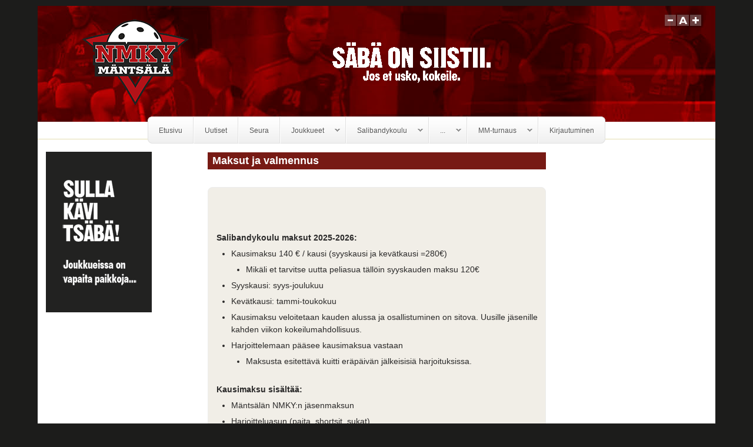

--- FILE ---
content_type: text/html; charset=utf-8
request_url: http://manmky.net/?q=content/maksut-ja-valmennus
body_size: 24045
content:
<!DOCTYPE html>
<head>
  <meta http-equiv="Content-Type" content="text/html; charset=utf-8" />
<meta name="Generator" content="Drupal 7 (http://drupal.org)" />
<link rel="canonical" href="/?q=content/maksut-ja-valmennus" />
<link rel="shortlink" href="/?q=node/33" />
<meta name="viewport" content="width=device-width, initial-scale=1" />
<link rel="shortcut icon" href="http://manmky.net/misc/favicon.ico" type="image/vnd.microsoft.icon" />
  <title>Maksut ja valmennus | Mäntsälän NMKY</title>
  <link type="text/css" rel="stylesheet" href="http://manmky.net/sites/default/files/css/css_xE-rWrJf-fncB6ztZfd2huxqgxu4WO-qwma6Xer30m4.css" media="all" />
<link type="text/css" rel="stylesheet" href="http://manmky.net/sites/default/files/css/css_jhsNSnoAQrFM443Cmvv30MY85jR4rEC78J4blsB6j1g.css" media="all" />
<link type="text/css" rel="stylesheet" href="http://manmky.net/sites/default/files/css/css_JD0biJZ4ED0eF54mevXGm-zw9WlGbjDIkPIiOcLouaw.css" media="all" />
<link type="text/css" rel="stylesheet" href="http://manmky.net/sites/default/files/css/css_pmyX3iIWsXePtC6eU8LIJjdisqprT1uTMYEFZdQmd7s.css" media="all" />
<link type="text/css" rel="stylesheet" href="http://manmky.net/sites/default/files/css/css__UxeBJ_F-OprVCP1p1qAgX787MJzUSHPEpOlJNEoX6s.css" media="only screen" />

<!--[if IE 8]>
<link type="text/css" rel="stylesheet" href="http://manmky.net/sites/all/themes/mayo/css/ie8.css?sk80df" media="all" />
<![endif]-->

<!--[if  IE 7]>
<link type="text/css" rel="stylesheet" href="http://manmky.net/sites/all/themes/mayo/css/ie.css?sk80df" media="all" />
<![endif]-->

<!--[if IE 6]>
<link type="text/css" rel="stylesheet" href="http://manmky.net/sites/all/themes/mayo/css/ie6.css?sk80df" media="all" />
<![endif]-->
<style type="text/css" media="all">
<!--/*--><![CDATA[/*><!--*/
body{font-size:87.5%;font-family:Verdana,Geneva,Arial,'Bitstream Vera Sans','DejaVu Sans',Meiryo,'Hiragino Kaku Gothic Pro','MS PGothic',Osaka,sans-serif;}
h1,h2,h3,h4,h5{font-family:Verdana,Geneva,Arial,'Bitstream Vera Sans','DejaVu Sans',Meiryo,'Hiragino Kaku Gothic Pro','MS PGothic',Osaka,sans-serif;}
.sidebar h2{font-size:1.2em;}
#content .node h2{font-size:1.4em;}

/*]]>*/-->
</style>
  <script type="text/javascript" src="http://manmky.net/sites/all/modules/jquery_update/replace/jquery/1.8/jquery.min.js?v=1.8.3"></script>
<script type="text/javascript" src="http://manmky.net/misc/jquery-extend-3.4.0.js?v=1.8.3"></script>
<script type="text/javascript" src="http://manmky.net/misc/jquery-html-prefilter-3.5.0-backport.js?v=1.8.3"></script>
<script type="text/javascript" src="http://manmky.net/misc/jquery.once.js?v=1.2"></script>
<script type="text/javascript" src="http://manmky.net/misc/drupal.js?sk80df"></script>
<script type="text/javascript" src="http://manmky.net/sites/all/modules/jquery_update/replace/ui/external/jquery.cookie.js?v=67fb34f6a866c40d0570"></script>
<script type="text/javascript" src="http://manmky.net/sites/default/files/languages/fi_SEaQVYDx-vwBT2R5BCNhyFOKuWTdTubYF19rcOQepzw.js?sk80df"></script>
<script type="text/javascript" src="http://manmky.net/sites/all/themes/mayo/js/mayo-fontsize.js?sk80df"></script>
<script type="text/javascript" src="http://manmky.net/sites/all/modules/extlink/js/extlink.js?sk80df"></script>
<script type="text/javascript" src="http://manmky.net/sites/all/libraries/superfish/jquery.hoverIntent.minified.js?sk80df"></script>
<script type="text/javascript" src="http://manmky.net/sites/all/libraries/superfish/sftouchscreen.js?sk80df"></script>
<script type="text/javascript" src="http://manmky.net/sites/all/libraries/superfish/sfsmallscreen.js?sk80df"></script>
<script type="text/javascript" src="http://manmky.net/sites/all/libraries/superfish/supposition.js?sk80df"></script>
<script type="text/javascript" src="http://manmky.net/sites/all/libraries/superfish/superfish.js?sk80df"></script>
<script type="text/javascript" src="http://manmky.net/sites/all/modules/superfish/superfish.js?sk80df"></script>
<script type="text/javascript">
<!--//--><![CDATA[//><!--
jQuery.extend(Drupal.settings, {"basePath":"\/","pathPrefix":"","setHasJsCookie":0,"ajaxPageState":{"theme":"mayo","theme_token":"WReGzxv5Ayl0q2UnmcWchPk53BFeSXnBuImrLFJ4oZk","js":{"sites\/all\/modules\/extlink_extra\/extlink_extra.js":1,"sites\/all\/themes\/mayo\/js\/mayo-columns.js":1,"sites\/all\/modules\/jquery_update\/replace\/jquery\/1.8\/jquery.min.js":1,"misc\/jquery-extend-3.4.0.js":1,"misc\/jquery-html-prefilter-3.5.0-backport.js":1,"misc\/jquery.once.js":1,"misc\/drupal.js":1,"sites\/all\/modules\/jquery_update\/replace\/ui\/external\/jquery.cookie.js":1,"public:\/\/languages\/fi_SEaQVYDx-vwBT2R5BCNhyFOKuWTdTubYF19rcOQepzw.js":1,"sites\/all\/themes\/mayo\/js\/mayo-fontsize.js":1,"sites\/all\/modules\/extlink\/js\/extlink.js":1,"sites\/all\/libraries\/superfish\/jquery.hoverIntent.minified.js":1,"sites\/all\/libraries\/superfish\/sftouchscreen.js":1,"sites\/all\/libraries\/superfish\/sfsmallscreen.js":1,"sites\/all\/libraries\/superfish\/supposition.js":1,"sites\/all\/libraries\/superfish\/superfish.js":1,"sites\/all\/modules\/superfish\/superfish.js":1},"css":{"modules\/system\/system.base.css":1,"modules\/system\/system.menus.css":1,"modules\/system\/system.messages.css":1,"modules\/system\/system.theme.css":1,"sites\/all\/modules\/calendar\/css\/calendar_multiday.css":1,"modules\/comment\/comment.css":1,"sites\/all\/modules\/date\/date_repeat_field\/date_repeat_field.css":1,"modules\/field\/theme\/field.css":1,"sites\/all\/modules\/logintoboggan\/logintoboggan.css":1,"modules\/node\/node.css":1,"modules\/search\/search.css":1,"modules\/user\/user.css":1,"sites\/all\/modules\/extlink\/css\/extlink.css":1,"sites\/all\/modules\/views\/css\/views.css":1,"sites\/all\/modules\/ckeditor\/css\/ckeditor.css":1,"sites\/all\/modules\/ctools\/css\/ctools.css":1,"sites\/all\/modules\/panels\/css\/panels.css":1,"sites\/all\/modules\/widgets\/widgets.css":1,"sites\/all\/libraries\/superfish\/css\/superfish.css":1,"sites\/all\/libraries\/superfish\/css\/superfish-smallscreen.css":1,"sites\/all\/libraries\/superfish\/style\/simple\/simple-centre-aligned.css":1,"sites\/all\/themes\/mayo\/css\/style.css":1,"sites\/all\/themes\/mayo\/css\/colors.css":1,"public:\/\/mayo\/mayo_files\/mayo.responsive.layout.css":1,"sites\/all\/themes\/mayo\/css\/ie8.css":1,"sites\/all\/themes\/mayo\/css\/ie.css":1,"sites\/all\/themes\/mayo\/css\/ie6.css":1,"0":1,"1":1,"2":1,"3":1}},"extlink_extra":{"extlink_alert_type":"","extlink_alert_timer":"0","extlink_alert_url":"\/?q=now-leaving","extlink_cache_fix":0,"extlink_exclude_warning":"","extlink_508_fix":0,"extlink_508_text":" [external link]","extlink_url_override":0,"extlink_url_params":{"external_url":null,"back_url":null}},"superfish":{"1":{"id":"1","sf":{"delay":"500","animation":{"opacity":"show","height":"show"},"speed":"fast"},"plugins":{"touchscreen":{"mode":"window_width","breakpointUnit":"px"},"smallscreen":{"mode":"window_width","breakpointUnit":"px","expandText":"Laajenna","collapseText":"Pienenn\u00e4","title":"Main menu"},"supposition":true}}},"extlink":{"extTarget":"_blank","extClass":"ext","extLabel":"(link is external)","extImgClass":0,"extIconPlacement":"append","extSubdomains":1,"extExclude":"","extInclude":"","extCssExclude":"","extCssExplicit":"","extAlert":0,"extAlertText":{"value":"  \u003Ch2\u003EYou are leaving the  [site:name] website\u003C\/h2\u003E\r\n  \u003Cp\u003EYou are being directed to a third-party website:\u003C\/p\u003E\r\n  \u003Cp\u003E\u003Cstrong\u003E[extlink:external-url]\u003C\/strong\u003E\u003C\/p\u003E\r\n  \u003Cp\u003EThis link is provided for your convenience. Please note that this third-party website is not controlled by [site:name] or subject to our privacy policy.\u003C\/p\u003E\r\n  \u003Cp\u003EThank you for visiting our site. We hope your visit was informative and enjoyable.\u003C\/p\u003E\r\n\r\n  \u003Cdiv class=\u0022extlink-extra-actions\u0022\u003E\r\n      \u003Cdiv class=\u0022extlink-extra-back-action\u0022\u003E\u003Ca title=\u0022Cancel\u0022 href=\u0022[extlink:back-url]\u0022\u003ECancel\u003C\/a\u003E\u003C\/div\u003E\r\n      \u003Cdiv class=\u0022extlink-extra-go-action\u0022\u003E\u003Ca class=\u0022ext-override\u0022 title=\u0022Go to link\u0022 href=\u0022[extlink:external-url]\u0022\u003EGo to link\u003C\/a\u003E\u003C\/div\u003E\r\n  \u003C\/div\u003E\r\n  \u003Cbr\/\u003E\u003Cbr\/\u003E\r\n  [extlink:timer]\r\n  ","format":"full_html"},"mailtoClass":"mailto","mailtoLabel":"(link sends e-mail)","extUseFontAwesome":false}});
//--><!]]>
</script>
</head>
<body class="html not-front not-logged-in two-sidebars page-node page-node- page-node-33 node-type-page rc-2" >
  <div id="skip-link">
    <a href="#main-content" class="element-invisible element-focusable">Hyppää pääsisältöön</a>
  </div>
    

<div id="page-wrapper" style=" margin-top: 10px; margin-bottom: 10px;">
  <div id="page" style="">

    <div id="header" style="filter:;background: url(sites/default/files/ylaPalkki.jpg) repeat top left;border: none;">
    <div id="header-watermark" style="">
    <div class="section clearfix">

              <div id="logo">
        <a href="/" title="Etusivu" rel="home">
          <img src="http://manmky.net/sites/all/themes/mayo/logo_ylapalkki.gif" alt="Etusivu" />
        </a>
        </div> <!-- /#logo -->
      
      
      
              <div id="header-fontsizer">
        <a href="#" class="decreaseFont" title="Decrease text size"></a>
        <a href="#" class="resetFont"    title="Restore default text size"></a>
        <a href="#" class="increaseFont" title="Increase text size"></a>
        </div>
      
      <div class="clearfix cfie"></div>

      
    </div> <!-- /.section -->
    </div> <!-- /#header-watermark -->
    </div> <!-- /#header -->

    
    <div class="clearfix cfie"></div>

    <!-- for nice_menus, superfish -->
        <div id="menubar" class="menubar clearfix">
        <div class="region region-menubar">
    <div id="block-superfish-1" class="block block-superfish clearfix">

    
  <div class="content">
    <ul  id="superfish-1" class="menu sf-menu sf-main-menu sf-horizontal sf-style-simple-centre-aligned sf-total-items-8 sf-parent-items-4 sf-single-items-4"><li id="menu-218-1" class="first odd sf-item-1 sf-depth-1 sf-no-children"><a href="/" title="" class="sf-depth-1">Etusivu</a></li><li id="menu-368-1" class="middle even sf-item-2 sf-depth-1 sf-no-children"><a href="/?q=uutiset" title="" class="sf-depth-1">Uutiset</a></li><li id="menu-369-1" class="middle odd sf-item-3 sf-depth-1 sf-no-children"><a href="/?q=content/seura" class="sf-depth-1">Seura</a></li><li id="menu-370-1" class="middle even sf-item-4 sf-depth-1 sf-total-children-6 sf-parent-children-3 sf-single-children-3 menuparent"><a href="/?q=content/miehet-i-3div" class="sf-depth-1 menuparent">Joukkueet</a><ul><li id="menu-371-1" class="first odd sf-item-1 sf-depth-2 sf-total-children-2 sf-parent-children-0 sf-single-children-2 menuparent"><a href="/?q=content/miehet-i-3div" class="sf-depth-2 menuparent">Miehet I</a><ul><li id="menu-1548-1" class="first odd sf-item-1 sf-depth-3 sf-no-children"><a href="/?q=content/miehet-i-3div" title="" class="sf-depth-3">pelaajat</a></li><li id="menu-1541-1" class="last even sf-item-2 sf-depth-3 sf-no-children"><a href="http://salibandy.fi/tulokset/#/sarja/miesten-4-divisioona-es-m4d-06/2723" title="" class="sf-depth-3">tilastot</a></li></ul></li><li id="menu-1546-1" class="middle even sf-item-2 sf-depth-2 sf-total-children-1 sf-parent-children-0 sf-single-children-1 menuparent"><a href="/?q=content/miehet-ii-4-div" class="sf-depth-2 menuparent">Miehet II</a><ul><li id="menu-1717-1" class="firstandlast odd sf-item-1 sf-depth-3 sf-no-children"><a href="http://salibandy.fi/tulokset/#/sarja" title="" class="sf-depth-3">Tilastot</a></li></ul></li><li id="menu-1590-1" class="middle odd sf-item-3 sf-depth-2 sf-total-children-2 sf-parent-children-0 sf-single-children-2 menuparent"><a href="/?q=content/p16-2010-2013" class="sf-depth-2 menuparent">P16 (2010-2013)</a><ul><li id="menu-1727-1" class="first odd sf-item-1 sf-depth-3 sf-no-children"><a href="/?q=content/pelaajat-0" class="sf-depth-3">Pelaajat</a></li><li id="menu-1716-1" class="last even sf-item-2 sf-depth-3 sf-no-children"><a href="http://salibandy.fi/tulokset/#/sarja/d2-pojat-es-pd2-04/3197" title="" class="sf-depth-3">Ylempi haastaja 17-18</a></li></ul></li><li id="menu-1593-1" class="middle even sf-item-4 sf-depth-2 sf-no-children"><a href="/?q=content/p12-2014-2016" class="sf-depth-2">P12 (2014-2016)</a></li><li id="menu-1724-1" class="middle odd sf-item-5 sf-depth-2 sf-no-children"><a href="/?q=content/p9-2016-2018" class="sf-depth-2">P9 (2016-2018)</a></li><li id="menu-1725-1" class="last even sf-item-6 sf-depth-2 sf-no-children"><a href="http://salibandy.fi/tulokset/#/sarja/miesten-6-divisioona-es-m6d-03/2750" title="" class="sf-depth-2">Tilastot</a></li></ul></li><li id="menu-1544-1" class="active-trail middle odd sf-item-5 sf-depth-1 sf-total-children-5 sf-parent-children-0 sf-single-children-5 menuparent"><a href="/?q=content/info-0" class="sf-depth-1 menuparent">Salibandykoulu</a><ul><li id="menu-1642-1" class="first odd sf-item-1 sf-depth-2 sf-no-children"><a href="/?q=content/info-0" class="sf-depth-2">Info</a></li><li id="menu-1643-1" class="middle even sf-item-2 sf-depth-2 sf-no-children"><a href="/?q=content/varusteet-ja-s%C3%A4%C3%A4nn%C3%B6t" class="sf-depth-2">Varusteet ja säännöt</a></li><li id="menu-1644-1" class="middle odd sf-item-3 sf-depth-2 sf-no-children"><a href="/?q=content/harjoittelu" class="sf-depth-2">Harjoittelu</a></li><li id="menu-1715-1" class="active-trail middle even sf-item-4 sf-depth-2 sf-no-children"><a href="/?q=content/maksut-ja-valmennus" class="sf-depth-2 active">Maksut ja valmennus</a></li><li id="menu-1714-1" class="last odd sf-item-5 sf-depth-2 sf-no-children"><a href="/?q=content/ilmoittautuminen" class="sf-depth-2">Ilmoittautuminen</a></li></ul></li><li id="menu-1595-1" class="middle even sf-item-6 sf-depth-1 sf-total-children-1 sf-parent-children-0 sf-single-children-1 menuparent"><a href="/?q=content/futuurikerho" class="sf-depth-1 menuparent">...</a><ul><li id="menu-1638-1" class="firstandlast odd sf-item-1 sf-depth-2 sf-no-children"><a href="/?q=content/futuurikerho" class="sf-depth-2">Info</a></li></ul></li><li id="menu-1596-1" class="middle odd sf-item-7 sf-depth-1 sf-total-children-9 sf-parent-children-0 sf-single-children-9 menuparent"><a href="/?q=content/info" class="sf-depth-1 menuparent">MM-turnaus</a><ul><li id="menu-1641-1" class="first odd sf-item-1 sf-depth-2 sf-no-children"><a href="/?q=content/info" title="" class="sf-depth-2">Turnausinfo</a></li><li id="menu-2065-1" class="middle even sf-item-2 sf-depth-2 sf-no-children"><a href="/?q=content/tulokset-2022" class="sf-depth-2">Tulokset 2022</a></li><li id="menu-1731-1" class="middle odd sf-item-3 sf-depth-2 sf-no-children"><a href="/?q=content/tulokset-2020" class="sf-depth-2">Tulokset 2020</a></li><li id="menu-1729-1" class="middle even sf-item-4 sf-depth-2 sf-no-children"><a href="/?q=content/ohjelma-ja-tulokset-2019" class="sf-depth-2">Tulokset 2019</a></li><li id="menu-1723-1" class="middle odd sf-item-5 sf-depth-2 sf-no-children"><a href="/?q=content/tulokset-2018" class="sf-depth-2">Tulokset 2018</a></li><li id="menu-1728-1" class="middle even sf-item-6 sf-depth-2 sf-no-children"><a href="/?q=content/tulokset-2017" title="" class="sf-depth-2">Tulokset 2017</a></li><li id="menu-1640-1" class="middle odd sf-item-7 sf-depth-2 sf-no-children"><a href="/?q=content/tulokset-2016" class="sf-depth-2">Tulokset 2016</a></li><li id="menu-1637-1" class="middle even sf-item-8 sf-depth-2 sf-no-children"><a href="/?q=content/tulokset-2015" class="sf-depth-2">Tulokset 2015</a></li><li id="menu-1710-1" class="last odd sf-item-9 sf-depth-2 sf-no-children"><a href="/?q=content/kuvia" class="sf-depth-2">Kuvia</a></li></ul></li><li id="menu-1545-1" class="last even sf-item-8 sf-depth-1 sf-no-children"><a href="/?q=extranet" class="sf-depth-1">Kirjautuminen</a></li></ul>  </div>
</div>
  </div>
    </div>
        
    <!-- space between menus and contents -->
    <div class="spacer clearfix cfie"></div>


    <div id="main-wrapper">
    <div id="main" class="clearfix" style="padding: 0px 1px; box-sizing: border-box;">

      
      
      
      <div class="clearfix cfie"></div>


      <!-- main content -->
      <div id="content" class="column"><div class="section">

        
        
        <a id="main-content"></a>
                <h1 class="title" id="page-title">Maksut ja valmennus</h1>                <div class="tabs clearfix"></div>                          <div class="region region-content">
    <div id="block-system-main" class="block block-system clearfix">

    
  <div class="content">
    <div id="node-33" class="node node-page clearfix" about="/?q=content/maksut-ja-valmennus" typeof="foaf:Document">

  
      <span property="dc:title" content="Maksut ja valmennus" class="rdf-meta element-hidden"></span>
  
  <div class="content">
    <div class="field field-name-body field-type-text-with-summary field-label-hidden"><div class="field-items"><div class="field-item even" property="content:encoded"><p> </p>
<p> </p>
<p><strong>Salibandykoulu maksut 2025-2026:</strong></p>
<ul>
<li>Kausimaksu 140 € / kausi (syyskausi ja kevätkausi =280€)
<ul>
<li>Mikäli et tarvitse uutta peliasua tällöin syyskauden maksu 120€</li>
</ul>
</li>
<li>Syyskausi: syys-joulukuu</li>
<li>Kevätkausi: tammi-toukokuu</li>
<li>Kausimaksu veloitetaan kauden alussa ja osallistuminen on sitova. Uusille jäsenille kahden viikon kokeilumahdollisuus.</li>
<li>Harjoittelemaan pääsee kausimaksua vastaan
<ul>
<li>Maksusta esitettävä kuitti eräpäivän jälkeisisiä harjoituksissa.</li>
</ul>
</li>
</ul>
<p> <br />
<strong>Kausimaksu sisältää: </strong></p>
<ul>
<li>Mäntsälän NMKY:n jäsenmaksun </li>
<li>Harjoitteluasun (paita, shortsit, sukat)</li>
<li>Harjoitteluoikeuden Salibandykoulussa</li>
<li>Salibandykoulun yhteiset tapahtumat </li>
</ul>
<p> </p>
<p> </p>
<p><strong>Vakuutukset:</strong></p>
<ul>
<li>Salibandykoulu ei vastaa lasten vakuuttamisesta</li>
<li>Jokainen huolehtii lapsensa asianmukaisesta vakuuttamisesta salibandykoulun tapahtumissa</li>
<li>Tarkista lapsesi vakuutuksen sisältö ja kattavuus</li>
<li>Salibandyliiton lisenssin Sählypassi: linkki tulossa</li>
<li>Salibandykoululla on harjoituksissa ensiapupakkaus</li>
</ul>
<p> </p>
<p><strong>Salibandykoulu MäNMKY valmennus:</strong></p>
<p> </p>
<p><strong>Päävalmentaja: Jere Kinanen</strong></p>
<ul>
<li><strong>Pelaajana:</strong>
<ul>
<li>Salibandyliigassa 149 ottelua</li>
<li>Miesten 1.divisioonassa 107 ottelua</li>
</ul>
</li>
<li><strong>Valmentajana:</strong>
<ul>
<li>2008-2009 MäNMKY miesten 3.divisioona</li>
<li>2009-2011 Blackbirds miesten 2.divisioona</li>
<li>2011-2012 PSS B-nuorten SM-sarja</li>
<li>2012-2013 PSS miesten edustusjoukkue 1.divisioona</li>
</ul>
</li>
<li><strong>Saavutukset:</strong>
<ul>
<li>Pelaajana JosBa 2005-2006 SM pronssi</li>
<li>Valmentajana 2011-2012 B-nuorten SM kulta</li>
</ul>
</li>
</ul>
<p> </p>
<p> </p>
<p><strong>Yhteystiedot:</strong></p>
<p><strong>Valmentaja</strong>:</p>
<p>Jere Kinanen</p>
<p>Puh. 044-5946569</p>
<p><strong>Joukkueenjohtaja</strong>:</p>
<p>Paula Kinanen</p>
<p>Puh. 050-5334682</p>
<p>Sähköposti: <a href="mailto:salibandykoulu@gmail.com">salibandykoulu@gmail.com</a></p>
<p>Nimenhuuto: salibandykoulu.nimenhuuto.com</p>
<p> </p>
</div></div></div>  </div>

  
</div>

 <!-- added -->

  </div>
</div>
  </div>
        
      </div></div> <!-- /.section, /#content -->

      <!-- sidebar (first) -->
              <div id="sidebar-first" class="column sidebar"><div class="section">
            <div class="region region-sidebar-first">
    <div id="block-block-2" class="block block-block clearfix">

    
  <div class="content">
    <p><a href="http://manmky.net/?q=content/joukkueet"><img alt="vasen.gif" height="273" src="/sites/default/files/vasen.gif" width="180" /></a></p>
  </div>
</div>
  </div>
        </div></div> <!-- /.section, /#sidebar-first -->
      
      <!-- sidebar (second) -->
                    <div id="sidebar-second" class="column sidebar"><div class="section">
            <div class="region region-sidebar-second">
    <div id="block-widgets-s-facebook-like-box" class="block block-widgets clearfix">

    
  <div class="content">
    <script>
if (!document.getElementById("fb-root")) {
  fb_root = document.createElement("div");
  fb_root.id = "fb-root";
  document.body.insertBefore(fb_root,document.body.firstChild);
  (function(d, s, id) {
    var js, fjs = d.getElementsByTagName(s)[0];
    if (d.getElementById(id)) {return;}
    js = d.createElement(s); js.id = id;
    js.src = "//connect.facebook.net/fi_FI/all.js#xfbml=1";
    fjs.parentNode.insertBefore(js, fjs);
  }(document, "script", "facebook-jssdk"));
}</script><div class="fb-like-box" data-href="http://www.facebook.com/manmky.net" data-width="220" data-height="290" data-colorscheme="light" data-border-color="#D6D6D6" data-show-faces="true" data-stream="false" data-header="true"></div>  </div>
</div>
  </div>
        </div></div> <!-- /.section, /#sidebar-second -->
      

      <div class="clearfix cfie"></div>

      
      <div class="clearfix cfie"></div>


      
    </div> <!-- /#main -->
    </div> <!-- /#main-wrapper -->

    <!-- space between contents and footer -->
    <div id="spacer" class="clearfix cfie"></div>

    <div id="footer-wrapper">
            <div id="footer-columns" class="clearfix">
      <div class="column-blocks clearfix"><div class="column-block-wrapper" style="width: 25%;"><div class="column-block" style="margin-left: 0px;margin-right: 5px;">  <div class="region region-footer-column-first">
    <div id="block-block-3" class="block block-block clearfix">

    
  <div class="content">
    <p><img alt="logo_alapalkki.gif" height="68" src="/sites/default/files/logo_alapalkki.gif" style="float:right" width="80" /></p>
  </div>
</div>
  </div>
</div></div> <!--/.column-block --><!--/.column-block-wrapper--><div class="column-block-wrapper" style="width: 25%;"><div class="column-block" style="margin-left: 5px;margin-right: 5px;">  <div class="region region-footer-column-second">
    <div id="block-block-4" class="block block-block clearfix">

    
  <div class="content">
    <p><strong>Mäntsälän NMKY</strong><br />
<a href="mailto:toimisto@manmky.net">toimisto@manmky.net</a></p>
  </div>
</div>
  </div>
</div></div> <!--/.column-block --><!--/.column-block-wrapper--><div class="column-block-wrapper" style="width: 25%;"><div class="column-block" style="margin-left: 5px;margin-right: 5px;">  <div class="region region-footer-column-third">
    <div id="block-block-5" class="block block-block clearfix">

    
  <div class="content">
    <p><strong>Kotihalli</strong><br />
Urheilutie 4<br />
04600 Mäntsälä</p>
  </div>
</div>
  </div>
</div></div> <!--/.column-block --><!--/.column-block-wrapper--><div class="column-block-wrapper" style="width: 25%;"><div class="column-block" style="margin-left: 5px;margin-right: 0px;">  <div class="region region-footer-column-fourth">
    <div id="block-block-6" class="block block-block clearfix">

    
  <div class="content">
    <p>&copy; 2026 Mäntsälän NMKY</p><br/><br/><br/><br/>  </div>
</div>
  </div>
</div></div> <!--/.column-block --><!--/.column-block-wrapper--></div> <!--/.column-blocks--><div class="spacer clearfix cfie"></div>      </div> <!--/#footer-columns -->
      
      
    </div> <!-- /#footer-wrapper -->
  </div> <!-- /#page -->
</div> <!-- /#page-wrapper -->
  <script type="text/javascript" src="http://manmky.net/sites/all/modules/extlink_extra/extlink_extra.js?sk80df"></script>
<script type="text/javascript" src="http://manmky.net/sites/all/themes/mayo/js/mayo-columns.js?sk80df"></script>
</body>
</html>


--- FILE ---
content_type: text/css
request_url: http://manmky.net/sites/default/files/css/css_JD0biJZ4ED0eF54mevXGm-zw9WlGbjDIkPIiOcLouaw.css
body_size: 29408
content:
.ctools-locked{color:red;border:1px solid red;padding:1em;}.ctools-owns-lock{background:#ffffdd none repeat scroll 0 0;border:1px solid #f0c020;padding:1em;}a.ctools-ajaxing,input.ctools-ajaxing,button.ctools-ajaxing,select.ctools-ajaxing{padding-right:18px !important;background:url(/sites/all/modules/ctools/images/status-active.gif) right center no-repeat;}div.ctools-ajaxing{float:left;width:18px;background:url(/sites/all/modules/ctools/images/status-active.gif) center center no-repeat;}
div.panel-pane div.admin-links{font-size:xx-small;margin-right:1em;}div.panel-pane div.admin-links li a{color:#ccc;}div.panel-pane div.admin-links li{padding-bottom:2px;background:white;z-index:201;}div.panel-pane div.admin-links:hover a,div.panel-pane div.admin-links-hover a{color:#000;}div.panel-pane div.admin-links a:before{content:"[";}div.panel-pane div.admin-links a:after{content:"]";}div.panel-pane div.panel-hide{display:none;}div.panel-pane div.panel-hide-hover,div.panel-pane:hover div.panel-hide{display:block;position:absolute;z-index:200;margin-top:-1.5em;}div.panel-pane div.feed a{float:right;}
div.widgets-element-horizontal{float:left;}div.widgets-clear{clear:both;}
.sf-menu,.sf-menu *{list-style:none;margin:0;padding:0;}.sf-menu{line-height:1.0;z-index:497;}.sf-menu ul{left:0;position:absolute;top:-99999em;width:12em;}.sf-menu ul li{width:100%;}.sf-menu li{float:left;position:relative;z-index:498;}.sf-menu a,.sf-menu span.nolink{display:block;position:relative;}.sf-menu li:hover,.sf-menu li.sfHover,.sf-menu li:hover ul,.sf-menu li.sfHover ul{z-index:499;}.sf-menu li:hover > ul,.sf-menu li.sfHover > ul{left:0;top:2.5em;}.sf-menu li li:hover > ul,.sf-menu li li.sfHover > ul{left:12em;top:0;}.sf-menu.menu,.sf-menu.menu ul,.sf-menu.menu li{margin:0;}.sf-hidden{left:-99999em !important;top:-99999em !important;}.sf-menu a.sf-with-ul,.sf-menu span.nolink.sf-with-ul{min-width:1px;}.sf-sub-indicator{background:url(/sites/all/libraries/superfish/images/arrows-ffffff.png) no-repeat -10px -100px;display:block;height:10px;overflow:hidden;position:absolute;right:0.75em;text-indent:-999em;top:1.05em;width:10px;}a > .sf-sub-indicator,span.nolink > .sf-sub-indicator{top:0.8em;background-position:0 -100px;}a:focus > .sf-sub-indicator,a:hover > .sf-sub-indicator,a:active > .sf-sub-indicator,li:hover > a > .sf-sub-indicator,li.sfHover > a > .sf-sub-indicator,span.nolink:hover > .sf-sub-indicator,li:hover > span.nolink > .sf-sub-indicator,li.sfHover > span.nolink > .sf-sub-indicator{background-position:-10px -100px;}.sf-menu ul .sf-sub-indicator{background-position:-10px 0;}.sf-menu ul a > .sf-sub-indicator,.sf-menu ul span.nolink > .sf-sub-indicator{background-position:0 0;}.sf-menu ul a:focus > .sf-sub-indicator,.sf-menu ul a:hover > .sf-sub-indicator,.sf-menu ul a:active > .sf-sub-indicator,.sf-menu ul li:hover > a > .sf-sub-indicator,.sf-menu ul li.sfHover > a > .sf-sub-indicator,.sf-menu ul span.nolink:hover > .sf-sub-indicator,.sf-menu ul li:hover > span.nolink > .sf-sub-indicator,.sf-menu ul li.sfHover > span.nolink > .sf-sub-indicator{background-position:-10px 0;}.sf-menu.sf-horizontal.sf-shadow ul,.sf-menu.sf-vertical.sf-shadow ul,.sf-menu.sf-navbar.sf-shadow ul ul{background:url(/sites/all/libraries/superfish/images/shadow.png) no-repeat right bottom;padding:0 8px 9px 0 !important;-webkit-border-top-right-radius:8px;-webkit-border-bottom-left-radius:8px;-moz-border-radius-topright:8px;-moz-border-radius-bottomleft:8px;border-top-right-radius:8px;border-bottom-left-radius:8px;}.sf-shadow ul.sf-shadow-off{background:transparent;}.sf-menu.rtl,.sf-menu.rtl li{float:right;}.sf-menu.rtl li:hover > ul,.sf-menu.rtl li.sfHover > ul{left:auto;right:0;}.sf-menu.rtl li li:hover > ul,.sf-menu.rtl li li.sfHover > ul{left:auto;right:12em;}.sf-menu.rtl ul{left:auto;right:0;}.sf-menu.rtl .sf-sub-indicator{left:0.75em;right:auto;background:url(/sites/all/libraries/superfish/images/arrows-ffffff-rtl.png) no-repeat -10px -100px;}.sf-menu.rtl a > .sf-sub-indicator,.sf-menu.rtl span.nolink > .sf-sub-indicator{top:0.8em;background-position:-10px -100px;}.sf-menu.rtl a:focus > .sf-sub-indicator,.sf-menu.rtl a:hover > .sf-sub-indicator,.sf-menu.rtl a:active > .sf-sub-indicator,.sf-menu.rtl li:hover > a > .sf-sub-indicator,.sf-menu.rtl li.sfHover > a > .sf-sub-indicator,.sf-menu.rtl span.nolink:hover > .sf-sub-indicator,.sf-menu.rtl li:hover > span.nolink > .sf-sub-indicator,.sf-menu.rtl li.sfHover > span.nolink > .sf-sub-indicator{background-position:0 -100px;}.sf-menu.rtl ul .sf-sub-indicator{background-position:0 0;}.sf-menu.rtl ul a > .sf-sub-indicator,.sf-menu.rtl ul span.nolink > .sf-sub-indicator{background-position:-10px 0;}.sf-menu.rtl ul a:focus > .sf-sub-indicator,.sf-menu.rtl ul a:hover > .sf-sub-indicator,.sf-menu.rtl ul a:active > .sf-sub-indicator,.sf-menu.rtl ul li:hover > a > .sf-sub-indicator,.sf-menu.rtl ul li.sfHover > a > .sf-sub-indicator,.sf-menu.rtl ul span.nolink:hover > .sf-sub-indicator,.sf-menu.rtl ul li:hover > span.nolink > .sf-sub-indicator,.sf-menu.rtl ul li.sfHover > span.nolink > .sf-sub-indicator{background-position:0 0;}.sf-menu.rtl .sf-hidden,.sf-menu.rtl.sf-hidden{left:auto !important;right:-99999em !important;}.sf-menu.rtl.sf-horizontal.sf-shadow ul,.sf-menu.rtl.sf-vertical.sf-shadow ul,.sf-menu.rtl.sf-navbar.sf-shadow ul ul{background-position:bottom left;padding:0 0 9px 8px !important;-webkit-border-radius:8px;-webkit-border-top-right-radius:0;-webkit-border-bottom-left-radius:0;-moz-border-radius:8px;-moz-border-radius-topright:0;-moz-border-radius-bottomleft:0;border-radius:8px;border-top-right-radius:0;border-bottom-left-radius:0;}.sf-vertical.rtl li:hover > ul,.sf-vertical.rtl li.sfHover > ul{left:auto;right:12em;}.sf-vertical.rtl .sf-sub-indicator{background-position:-10px 0;}.sf-vertical.rtl a > .sf-sub-indicator,.sf-vertical.rtl span.nolink > .sf-sub-indicator{background-position:0 0;}.sf-vertical.rtl a:focus > .sf-sub-indicator,.sf-vertical.rtl a:hover > .sf-sub-indicator,.sf-vertical.rtl a:active > .sf-sub-indicator,.sf-vertical.rtl li:hover > a > .sf-sub-indicator,.sf-vertical.rtl li.sfHover > a > .sf-sub-indicator,.sf-vertical.rtl span.nolink:hover > .sf-sub-indicator,.sf-vertical.rtl li:hover > span.nolink > .sf-sub-indicator,.sf-vertical.rtl li.sfHover > span.nolink > .sf-sub-indicator{background-position:-10px 0;}.sf-navbar.rtl li li{float:right;}.sf-navbar.rtl ul .sf-sub-indicator{background-position:0 -100px;}.sf-navbar.rtl ul a > .sf-sub-indicator{background-position:-10px -100px;}.sf-navbar.rtl ul a:focus > .sf-sub-indicator,.sf-navbar.rtl ul a:hover > .sf-sub-indicator,.sf-navbar.rtl ul a:active > .sf-sub-indicator,.sf-navbar.rtl ul li:hover > a > .sf-sub-indicator,.sf-navbar.rtl ul li.sfHover > a > .sf-sub-indicator,.sf-navbar.rtl ul span.nolink:hover > .sf-sub-indicator,.sf-navbar.rtl ul li:hover > span.nolink > .sf-sub-indicator,.sf-navbar.rtl ul li.sfHover > span.nolink > .sf-sub-indicator{background-position:0 -100px;}.sf-navbar.rtl ul ul .sf-sub-indicator{background-position:0 0;}.sf-navbar.rtl ul ul a > .sf-sub-indicator,.sf-navbar.rtl ul ul span.nolink > .sf-sub-indicator{background-position:-10px 0;}.sf-navbar.rtl ul ul a:focus > .sf-sub-indicator,.sf-navbar.rtl ul ul a:hover > .sf-sub-indicator,.sf-navbar.rtl ul ul a:active > .sf-sub-indicator,.sf-navbar.rtl ul ul li:hover > a > .sf-sub-indicator,.sf-navbar.rtl ul ul li.sfHover > a > .sf-sub-indicator,.sf-navbar.rtl ul ul span.nolink:hover > .sf-sub-indicator,.sf-navbar.rtl ul ul li:hover > span.nolink > .sf-sub-indicator,.sf-navbar.rtl ul ul li.sfHover > span.nolink > .sf-sub-indicator{background-position:0 0;}.sf-navbar.rtl li li:hover > ul,.sf-navbar.rtl li li.sfHover > ul{left:auto;right:0;}.sf-navbar.rtl li li li:hover > ul,.sf-navbar.rtl li li li.sfHover > ul{left:auto;right:12em;}.sf-navbar.rtl > li > ul{background:transparent;padding:0;-moz-border-radius-bottomright:0;-moz-border-radius-topleft:0;-webkit-border-top-left-radius:0;-webkit-border-bottom-right-radius:0;}
ul.sf-menu.sf-accordion{display:none;position:absolute;}ul.sf-menu.sf-accordion,ul.sf-menu.sf-accordion ul,ul.sf-menu.sf-accordion li{float:left;width:100%;}ul.sf-menu.sf-accordion ul{margin:0;padding:0;}ul.sf-menu.sf-accordion.sf-expanded,ul.sf-menu.sf-accordion li.sf-expanded > ul{left:auto !important;position:relative;top:auto !important;}
.block-superfish,.block-superfish .content{overflow:visible !important;width:100%;}.sf-menu.sf-style-simple-centre-aligned{float:left;margin:0;padding:0;}.sf-menu.sf-style-simple-centre-aligned a > .sf-sub-indicator,.sf-menu.sf-style-simple-centre-aligned span.nolink > .sf-sub-indicator{top:1.5em;background-image:url(/sites/all/libraries/superfish/style/simple/images/simple-arrows.png);}.sf-menu.sf-style-simple-centre-aligned.rtl a > .sf-sub-indicator,.sf-menu.sf-style-simple-centre-aligned.rtl span.nolink > .sf-sub-indicator{background-image:url(/sites/all/libraries/superfish/style/simple/images/simple-arrows-rtl.png);}.sf-menu.sf-style-simple-centre-aligned.sf-vertical a > .sf-sub-indicator,.sf-menu.sf-style-simple-centre-aligned.sf-vertical span.nolink > .sf-sub-indicator{top:1.1em;}.sf-menu.sf-style-simple-centre-aligned li li .sf-sub-indicator,.sf-menu.sf-style-simple-centre-aligned li li a > .sf-sub-indicator,.sf-menu.sf-style-simple-centre-aligned li li span.nolink > .sf-sub-indicator{top:1em;}.sf-menu.sf-style-simple-centre-aligned ul{padding-left:0;}.sf-menu.sf-style-simple-centre-aligned.rtl ul{padding-left:auto;padding-right:0;}.sf-menu.sf-style-simple-centre-aligned.sf-horizontal.sf-shadow ul,.sf-menu.sf-style-simple-centre-aligned.sf-vertical.sf-shadow ul,.sf-menu.sf-style-simple-centre-aligned.sf-navbar.sf-shadow ul ul{padding:0 8px 7px 0 !important;-webkit-border-top-right-radius:15px;-webkit-border-bottom-left-radius:15px;-moz-border-radius-topright:15px;-moz-border-radius-bottomleft:15px;border-top-right-radius:15px;border-bottom-left-radius:15px;}.sf-menu.sf-style-simple-centre-aligned.sf-horizontal.sf-shadow.rtl ul,.sf-menu.sf-style-simple-centre-aligned.sf-vertical.sf-shadow.rtl ul,.sf-menu.sf-style-simple-centre-aligned.sf-navbar.sf-shadow.rtl ul ul{padding:0 0 7px 8px !important;-webkit-border-top-left-radius:15px;-webkit-border-top-right-radius:0;-webkit-border-bottom-right-radius:15px;-webkit-border-bottom-left-radius:0;-moz-border-radius-topleft:15px;-moz-border-radius-topright:0;-moz-border-radius-bottomright:15px;-moz-border-radius-bottomleft:0;border-top-left-radius:15px;border-top-right-radius:0;border-bottom-right-radius:15px;border-bottom-left-radius:0;}.sf-menu.sf-style-simple-centre-aligned.sf-horizontal li:hover > ul,.sf-menu.sf-style-simple-centre-aligned.sf-horizontal li.sfHover > ul{top:48px;}.sf-menu.sf-style-simple-centre-aligned.sf-horizontal > li:hover > ul,.sf-menu.sf-style-simple-centre-aligned.sf-horizontal > li.sfHover > ul{left:-1px;}.sf-menu.sf-style-simple-centre-aligned.sf-horizontal.rtl > li:hover > ul,.sf-menu.sf-style-simple-centre-aligned.sf-horizontal.rtl > li.sfHover > ul{left:auto;right:-1px;}.sf-menu.sf-style-simple-centre-aligned.sf-horizontal li li:hover > ul,.sf-menu.sf-style-simple-centre-aligned.sf-horizontal li li.sfHover > ul,.sf-menu.sf-style-simple-centre-aligned.sf-vertical li:hover > ul,.sf-menu.sf-style-simple-centre-aligned.sf-vertical li.sfHover > ul,.sf-menu.sf-style-simple-centre-aligned.sf-navbar li li li:hover > ul,.sf-menu.sf-style-simple-centre-aligned.sf-navbar li li li.sfHover > ul,.sf-menu.sf-style-simple-centre-aligned.sf-navbar li li li.active-trail ul{top:-1px;}.sf-menu.sf-style-simple-centre-aligned.sf-horizontal > li:first-child:hover > ul,.sf-menu.sf-style-simple-centre-aligned.sf-horizontal > li:first-child.sfHover > ul{left:10px;}.sf-menu.sf-style-simple-centre-aligned.sf-horizontal.rtl > li:first-child:hover > ul,.sf-menu.sf-style-simple-centre-aligned.sf-horizontal.rtl > li:first-child.sfHover > ul{left:auto;right:10px}.sf-menu.sf-style-simple-centre-aligned.sf-horizontal li li li:first-child:hover > ul,.sf-menu.sf-style-simple-centre-aligned.sf-horizontal li li li:first-child.sfHover > ul,.sf-menu.sf-style-simple-centre-aligned.sf-vertical li:first-child:hover > ul,.sf-menu.sf-style-simple-centre-aligned.sf-vertical li:first-child.sfHover > ul,.sf-menu.sf-style-simple-centre-aligned.sf-navbar li li li li:first-child:hover > ul,.sf-menu.sf-style-simple-centre-aligned.sf-navbar li li li li:first-child.sfHover > ul{top:10px;}.sf-menu.sf-style-simple-centre-aligned.sf-navbar > li:hover > ul,.sf-menu.sf-style-simple-centre-aligned.sf-navbar > li.sfHover > ul,.sf-menu.sf-style-simple-centre-aligned.sf-navbar > li.active-trail > ul{top:44px;}.sf-menu.sf-style-simple-centre-aligned.sf-navbar li li:hover > ul,.sf-menu.sf-style-simple-centre-aligned.sf-navbar li li.sfHover > ul{top:38px;}.sf-menu.sf-style-simple-centre-aligned a,.sf-menu.sf-style-simple-centre-aligned a:visited,.sf-menu.sf-style-simple-centre-aligned span.nolink{color:#555555;font:normal 12px Arial,Helvetica,Tahoma,Verdana,Sans-serif;padding:1.4em 1.5em;text-decoration:none;text-shadow:1px 1px 0 #ffffff;}.sf-menu.sf-style-simple-centre-aligned span.nolink{cursor:default;}.sf-menu.sf-style-simple-centre-aligned a:focus,.sf-menu.sf-style-simple-centre-aligned a:hover,.sf-menu.sf-style-simple-centre-aligned a:active,.sf-menu.sf-style-simple-centre-aligned li:hover > a,.sf-menu.sf-style-simple-centre-aligned li.sfHover > a,.sf-menu.sf-style-simple-centre-aligned span.nolink:hover,.sf-menu.sf-style-simple-centre-aligned li:hover > span.nolink,.sf-menu.sf-style-simple-centre-aligned li.sfHover > span.nolink{color:#222222;}.sf-menu.sf-style-simple-centre-aligned li li a,.sf-menu.sf-style-simple-centre-aligned.sf-vertical a,.sf-menu.sf-style-simple-centre-aligned li li span.nolink,.sf-menu.sf-style-simple-centre-aligned.sf-vertical span.nolink{padding:1em 1.5em;}.sf-menu.sf-style-simple-centre-aligned a.sf-with-ul,.sf-menu.sf-style-simple-centre-aligned span.nolink.sf-with-ul{padding-right:3em;}.sf-menu.sf-style-simple-centre-aligned.rtl a.sf-with-ul,.sf-menu.sf-style-simple-centre-aligned.rtl span.nolink.sf-with-ul{padding-left:3em;padding-right:1.5em;}.sf-menu.sf-style-simple-centre-aligned span.sf-description{color:#666666;display:block;font-size:0.8em;line-height:1.5em;margin:5px 0 0 5px;padding:0;}.sf-menu.sf-style-simple-centre-aligned.sf-horizontal li,.sf-menu.sf-style-simple-centre-aligned.sf-navbar li{border:1px solid #e0e0e0;border-left-color:#ffffff;}.sf-menu.sf-style-simple-centre-aligned.sf-horizontal > li:first-child,.sf-menu.sf-style-simple-centre-aligned.sf-navbar > li:first-child,.sf-menu.sf-style-simple-centre-aligned.sf-navbar > li.firstandlast{border-left-color:#e0e0e0;}.sf-menu.sf-style-simple-centre-aligned.sf-horizontal.rtl > li:first-child,.sf-menu.sf-style-simple-centre-aligned.sf-navbar.rtl > li:first-child{border-left-color:#ffffff;}.sf-menu.sf-style-simple-centre-aligned.sf-horizontal.rtl > li:last-child,.sf-menu.sf-style-simple-centre-aligned.sf-navbar.rtl > li:last-child{border-left-color:#e0e0e0;}.sf-menu.sf-style-simple-centre-aligned.sf-navbar li > ul > li{border:0 none;border-bottom:1px solid #e0e0e0;}.sf-menu.sf-style-simple-centre-aligned.sf-navbar li > ul > li:first-child,.sf-menu.sf-style-simple-centre-aligned.sf-navbar li > ul > li.firstandlast,.sf-menu.sf-style-simple.sf-navbar.rtl li > ul > li:last-child{border-left:1px solid #e0e0e0;}.sf-menu.sf-style-simple-centre-aligned.sf-navbar li > ul > li:last-child,.sf-menu.sf-style-simple-centre-aligned.sf-navbar li > ul > li.firstandlast,.sf-menu.sf-style-simple-centre-aligned.sf-navbar.rtl li > ul > li:first-child{border-right:1px solid #e0e0e0;}.sf-menu.sf-style-simple-centre-aligned.sf-vertical li,.sf-menu.sf-style-simple-centre-aligned.sf-horizontal li li,.sf-menu.sf-style-simple-centre-aligned.sf-navbar li li li{border:1px solid #e0e0e0;border-top-color:#ffffff;}.sf-menu.sf-style-simple-centre-aligned.sf-vertical li:first-child,.sf-menu.sf-style-simple-centre-aligned.sf-horizontal li li li:first-child,.sf-menu.sf-style-simple-centre-aligned.sf-navbar li li li li:first-child,.sf-menu.sf-style-simple-centre-aligned li ul.sf-megamenu li.sf-megamenu-wrapper{border-top-color:#e0e0e0;}.sf-menu.sf-style-simple-centre-aligned li{background:url(/sites/all/libraries/superfish/style/simple/images/simple-background.png) repeat-x top left #eeeeee;}.sf-menu.sf-style-simple-centre-aligned li:hover,.sf-menu.sf-style-simple-centre-aligned li.sfHover{background:url(/sites/all/libraries/superfish/style/simple/images/simple-background-active.png) repeat-x top left #fefefe;}.sf-menu.sf-style-simple-centre-aligned.sf-horizontal > li:first-child{-webkit-border-top-left-radius:8px;-webkit-border-bottom-left-radius:8px;-moz-border-radius-topleft:8px;-moz-border-radius-bottomleft:8px;border-top-left-radius:8px;border-bottom-left-radius:8px;}.sf-menu.sf-style-simple-centre-aligned.sf-horizontal > li:last-child,.sf-menu.sf-style-simple-centre-aligned.sf-horizontal li li > ul > li.firstandlast,.sf-menu.sf-style-simple-centre-aligned.sf-vertical li li > ul > li.firstandlast,.sf-menu.sf-style-simple-centre-aligned.sf-navbar li li li > ul > li.firstandlast{-webkit-border-top-right-radius:8px;-webkit-border-bottom-right-radius:8px;-moz-border-radius-topright:8px;-moz-border-radius-bottomright:8px;border-top-right-radius:8px;border-bottom-right-radius:8px;}.sf-menu.sf-style-simple-centre-aligned.sf-vertical > li:first-child,.sf-menu.sf-style-simple-centre-aligned.sf-navbar > li.firstandlast{-webkit-border-top-left-radius:8px;-webkit-border-top-right-radius:8px;-moz-border-radius-topleft:8px;-moz-border-radius-topright:8px;border-top-left-radius:8px;border-top-right-radius:8px;}.sf-menu.sf-style-simple-centre-aligned.sf-vertical li:last-child,.sf-menu.sf-style-simple-centre-aligned.sf-horizontal li li:last-child,.sf-menu.sf-style-simple-centre-aligned.sf-navbar li li li:last-child,.sf-menu.sf-style-simple-centre-aligned.sf-vertical li > ul > li.firstandlast,.sf-menu.sf-style-simple-centre-aligned.sf-horizontal li > ul > li.firstandlast,.sf-menu.sf-style-simple-centre-aligned.sf-navbar li > ul > li.firstandlast{-webkit-border-bottom-right-radius:8px;-webkit-border-bottom-left-radius:8px;-moz-border-radius-bottomright:8px;-moz-border-radius-bottomleft:8px;border-bottom-right-radius:8px;border-bottom-left-radius:8px;}.sf-menu.sf-style-simple-centre-aligned.sf-vertical.sf-total-items-1 > li:first-child,.sf-menu.sf-style-simple-centre-aligned.sf-horizontal.sf-total-items-1 > li:first-child{-webkit-border-radius:8px;-moz-border-radius:8px;border-radius:8px;}.sf-menu.sf-style-simple-centre-aligned.sf-navbar > li:first-child{-webkit-border-top-left-radius:8px;-moz-border-radius-topleft:8px;border-top-left-radius:8px;}.sf-menu.sf-style-simple-centre-aligned.sf-navbar > li > ul > li:first-child{-webkit-border-bottom-left-radius:8px;-moz-border-radius-bottomleft:8px;border-bottom-left-radius:8px;}.sf-menu.sf-style-simple-centre-aligned.sf-navbar > li > ul > li:last-child{-webkit-border-bottom-right-radius:8px;-moz-border-radius-bottomright:8px;border-bottom-right-radius:8px;}.sf-menu.sf-style-simple-centre-aligned.sf-navbar > li:last-child,.sf-menu.sf-style-simple-centre-aligned.sf-navbar li li li li:first-child,.sf-menu.sf-style-simple-centre-aligned.sf-vertical li li:first-child,.sf-menu.sf-style-simple-centre-aligned.sf-horizontal li li li:first-child{-webkit-border-top-right-radius:8px;-moz-border-radius-topright:8px;border-top-right-radius:8px;}.sf-menu.sf-style-simple-centre-aligned.sf-navbar.rtl > li:first-child{-webkit-border-radius:0;-webkit-border-top-right-radius:8px;-moz-border-radius:0;-moz-border-radius-topright:8px;border-radius:0;border-top-right-radius:8px;}.sf-menu.sf-style-simple-centre-aligned.sf-horizontal.rtl > li:last-child,.sf-menu.sf-style-simple-centre-aligned.sf-horizontal.rtl li li > ul > li.firstandlast,.sf-menu.sf-style-simple-centre-aligned.sf-vertical.rtl li li > ul > li.firstandlast,.sf-menu.sf-style-simple-centre-aligned.sf-navbar.rtl li li li > ul > li.firstandlast{-webkit-border-radius:8px;-webkit-border-top-right-radius:0;-webkit-border-bottom-right-radius:0;-moz-border-radius:8px;-moz-border-radius-topright:0;-moz-border-radius-bottomright:0;border-radius:8px;border-top-right-radius:0;border-bottom-right-radius:0;}.sf-menu.sf-style-simple-centre-aligned.sf-horizontal.rtl > li:first-child{-webkit-border-radius:0;-webkit-border-top-right-radius:8px;-webkit-border-bottom-right-radius:8px;-moz-border-radius:0;-moz-border-radius-topright:8px;-moz-border-radius-bottomright:8px;border-radius:0;border-top-right-radius:8px;border-bottom-right-radius:8px;}.sf-menu.sf-style-simple-centre-aligned.sf-navbar.rtl > li > ul > li:first-child{-webkit-border-radius:0;-webkit-border-bottom-right-radius:8px;-moz-border-radius:0;-moz-border-radius-bottomright:8px;border-radius:0;border-bottom-right-radius:8px;}.sf-menu.sf-style-simple-centre-aligned.sf-navbar.rtl > li:last-child,.sf-menu.sf-style-simple-centre-aligned.sf-navbar.rtl li li li li:first-child,.sf-menu.sf-style-simple-centre-aligned.sf-vertical.rtl li li:first-child,.sf-menu.sf-style-simple-centre-aligned.sf-horizontal.rtl li li li:first-child{-webkit-border-radius:0;-webkit-border-top-left-radius:8px;-moz-border-radius:0;-moz-border-radius-topleft:8px;border-radius:0;border-top-left-radius:8px;}.sf-menu.sf-style-simple-centre-aligned.sf-navbar.rtl > li > ul > li:last-child{-webkit-border-radius:0;-webkit-border-bottom-left-radius:8px;-moz-border-radius:0;-moz-border-radius-bottomleft:8px;border-radius:0;border-bottom-left-radius:8px;}.sf-menu.sf-style-simple-centre-aligned.sf-vertical.rtl li:last-child,.sf-menu.sf-style-simple-centre-aligned.sf-horizontal.rtl li li:last-child,.sf-menu.sf-style-simple-centre-aligned.sf-navbar.rtl li li li:last-child,.sf-menu.sf-style-simple-centre-aligned.sf-vertical.rtl li > ul > li.firstandlast,.sf-menu.sf-style-simple-centre-aligned.sf-horizontal.rtl li > ul > li.firstandlast,.sf-menu.sf-style-simple-centre-aligned.sf-navbar.rtl li > ul > li.firstandlast{-webkit-border-bottom-right-radius:8px;-webkit-border-bottom-left-radius:8px;-moz-border-radius-bottomright:8px;-moz-border-radius-bottomleft:8px;border-bottom-right-radius:8px;border-bottom-left-radius:8px;}.sf-menu.sf-style-simple-centre-aligned.sf-horizontal,.sf-menu.sf-style-simple-centre-aligned.sf-vertical,.sf-menu.sf-style-simple-centre-aligned.sf-navbar{text-align:center;width:100%;}.sf-menu.sf-style-simple-centre-aligned.sf-horizontal ul,.sf-menu.sf-style-simple-centre-aligned.sf-vertical ul,.sf-menu.sf-style-simple-centre-aligned.sf-navbar ul ul{text-align:left;}.sf-menu.sf-style-simple-centre-aligned.sf-horizontal.rtl ul,.sf-menu.sf-style-simple-centre-aligned.sf-vertical.rtl ul,.sf-menu.sf-style-simple-centre-aligned.sf-navbar.rtl ul ul{text-align:right;}.sf-menu.sf-style-simple-centre-aligned.sf-horizontal a,.sf-menu.sf-style-simple-centre-aligned.sf-navbar a,.sf-menu.sf-style-simple-centre-aligned.sf-horizontal span.nolink,.sf-menu.sf-style-simple-centre-aligned.sf-navbar span.nolink{display:inline;}.sf-menu.sf-style-simple-centre-aligned.sf-horizontal li li a,.sf-menu.sf-style-simple-centre-aligned.sf-navbar li li li a,.sf-menu.sf-style-simple-centre-aligned.sf-horizontal li li span.nolink,.sf-menu.sf-style-simple-centre-aligned.sf-navbar li li li span.nolink{display:block;}.sf-menu.sf-style-simple-centre-aligned.sf-horizontal > li,.sf-menu.sf-style-simple-centre-aligned.sf-navbar > li,.sf-menu.sf-style-simple-centre-aligned.sf-navbar > li > ul > li{display:inline;float:none;padding:1em 0 !important;}.sf-menu.sf-style-simple-centre-aligned.sf-vertical > li{display:block;float:none;margin:0 auto;text-align:left;}div.sf-accordion-toggle.sf-style-simple-centre-aligned{float:left;width:100%;}div.sf-accordion-toggle.sf-style-simple-centre-aligned a{background:url(/sites/all/libraries/superfish/style/simple/images/simple-centre-aligned-background.png) repeat-x top left #eeeeee;border:1px solid #e0e0e0;border-radius:8px;color:#555555;float:left;font:normal 12px Arial,Helvetica,Tahoma,Verdana,Sans-serif;padding:1em;text-decoration:none;text-shadow:1px 1px 0 #ffffff;}div.sf-accordion-toggle.sf-style-simple-centre-aligned a span{background:url(/sites/all/libraries/superfish/style/simple/images/simple-centre-aligned-accordion-toggle.png) no-repeat center center transparent;height:32px;float:left;line-height:99999em;overflow:hidden;text-indent:-99999em;width:32px;}div.sf-accordion-toggle.sf-style-simple-centre-aligned a.sf-expanded,.sf-menu.sf-style-simple-centre-aligned.sf-accordion li.sf-expanded{background:url(/sites/all/libraries/superfish/style/simple/images/simple-centre-aligned-background-active.png) repeat-x top left #fefefe;}.sf-menu.sf-style-simple-centre-aligned.sf-accordion li{border:1px solid #e0e0e0;}.sf-menu.sf-style-simple-centre-aligned.sf-accordion li li{margin-left:3.9%;width:92%;}.sf-menu.sf-style-simple-centre-aligned.sf-accordion li ul{margin:10px 0;}.sf-menu.sf-style-simple-centre-aligned.sf-accordion li.sf-clone-parent,.sf-menu.sf-style-simple-centre-aligned.sf-accordion li:first-child{border-radius:8px 8px 0 0;}.sf-menu.sf-style-simple-centre-aligned.sf-accordion ul.sf-has-clone-parent > li:first-child{border-radius:0;}.sf-menu.sf-style-simple-centre-aligned.sf-accordion ul.sf-has-clone-parent > li.firstandlast,.sf-menu.sf-style-simple-centre-aligned.sf-accordion li:last-child{border-radius:0 0 8px 8px;}.sf-menu.sf-style-simple-centre-aligned.sf-accordion li.firstandlast{border-radius:8px;}.sf-menu.sf-style-simple-centre-aligned.sf-accordion li a.sf-accordion-button{position:absolute;right:0;top:0;z-index:499;}.sf-menu.sf-style-simple-centre-aligned.sf-accordion li.sf-expanded > a.sf-accordion-button{color:#777;}.sf-menu.sf-style-simple-centre-aligned li ul.sf-megamenu li ol li{background:none;border:0 none;}.sf-menu.sf-style-simple-centre-aligned li ul.sf-megamenu li.sf-megamenu-wrapper{-webkit-border-radius:8px;-webkit-border-top-left-radius:0;-moz-border-radius:8px;-moz-border-radius-topleft:0;border-radius:8px;border-top-left-radius:0;}.sf-menu.sf-style-simple-centre-aligned li ul.sf-megamenu  li.sf-megamenu-wrapper,.sf-menu.sf-style-simple-centre-aligned li ul.sf-megamenu  li.sf-megamenu-wrapper:hover,.sf-menu.sf-style-simple-centre-aligned li ul.sf-megamenu  li.sf-megamenu-wrapper.sfHover{background:url(/sites/all/libraries/superfish/style/simple/images/simple-background.png) repeat-x top left #eeeeee;}.sf-menu.sf-style-simple-centre-aligned li ul.sf-megamenu li.sf-megamenu-wrapper ol,.sf-menu.sf-style-simple-centre-aligned li ul.sf-megamenu li.sf-megamenu-wrapper ol li{margin:0;padding:0;}.sf-menu.sf-style-simple-centre-aligned ul.sf-megamenu li.sf-megamenu-wrapper ol li.sf-megamenu-column > a,.sf-menu.sf-style-simple-centre-aligned ul.sf-megamenu li.sf-megamenu-wrapper ol li.sf-megamenu-column > span.nolink{font-weight:bold;padding:1em;}.sf-menu.sf-style-simple-centre-aligned ul.sf-megamenu li.sf-megamenu-wrapper ol li.sf-megamenu-column:hover > a,.sf-menu.sf-style-simple-centre-aligned ul.sf-megamenu li.sf-megamenu-wrapper ol li.sf-megamenu-column:hover > span.nolink{color:#555555;}.sf-menu.sf-style-simple-centre-aligned ul.sf-megamenu li.sf-megamenu-wrapper ol li.sf-megamenu-column > a:focus,.sf-menu.sf-style-simple-centre-aligned ul.sf-megamenu li.sf-megamenu-wrapper ol li.sf-megamenu-column > a:hover,.sf-menu.sf-style-simple-centre-aligned ul.sf-megamenu li.sf-megamenu-wrapper ol li.sf-megamenu-column > a:active{color:#222222;}.sf-menu.sf-style-simple-centre-aligned ul.sf-megamenu li.sf-megamenu-wrapper ol li.sf-megamenu-column ol li{background:url(/sites/all/libraries/superfish/style/simple/images/simple-list.png) no-repeat left center;margin:0 0 0 1em;padding:0 0 0 1em;}.sf-menu.sf-style-simple-centre-aligned.rtl ul.sf-megamenu li.sf-megamenu-wrapper ol li.sf-megamenu-column ol li{background-position:right center;margin:0 1em 0 0;padding:0 1em 0 0;}.sf-menu.sf-style-simple-centre-aligned ul.sf-megamenu li.sf-megamenu-wrapper ol li.sf-megamenu-column ol li a,.sf-menu.sf-style-simple-centre-aligned ul.sf-megamenu li.sf-megamenu-wrapper ol li.sf-megamenu-column ol li span.nolink{font-size:0.8em;padding:0.5em 0;}.sf-menu.sf-style-simple-centre-aligned ul.sf-megamenu li.sf-megamenu-wrapper ol li.sf-megamenu-column{display:inline;float:left;width:12em;}.sf-menu.sf-style-simple-centre-aligned.rtl ul.sf-megamenu li.sf-megamenu-wrapper ol li.sf-megamenu-column{float:right;}.sf-menu.sf-style-simple-centre-aligned li.sf-parent-children-1 ul.sf-megamenu{width:12em;}.sf-menu.sf-style-simple-centre-aligned li.sf-parent-children-2 ul.sf-megamenu{width:24em;}.sf-menu.sf-style-simple-centre-aligned li.sf-parent-children-3 ul.sf-megamenu{width:36em;}.sf-menu.sf-style-simple-centre-aligned li.sf-parent-children-4 ul.sf-megamenu{width:48em;}.sf-menu.sf-style-simple-centre-aligned li.sf-parent-children-5 ul.sf-megamenu{width:60em;}.sf-menu.sf-style-simple-centre-aligned li.sf-parent-children-6 ul.sf-megamenu{width:72em;}.sf-menu.sf-style-simple-centre-aligned li.sf-parent-children-7 ul.sf-megamenu{width:84em;}.sf-menu.sf-style-simple-centre-aligned li.sf-parent-children-8 ul.sf-megamenu{width:96em;}.sf-menu.sf-style-simple-centre-aligned li.sf-parent-children-9 ul.sf-megamenu{width:108em;}.sf-menu.sf-style-simple-centre-aligned li.sf-parent-children-10 ul.sf-megamenu{width:120em;}


--- FILE ---
content_type: application/javascript
request_url: http://manmky.net/sites/default/files/languages/fi_SEaQVYDx-vwBT2R5BCNhyFOKuWTdTubYF19rcOQepzw.js?sk80df
body_size: 4314
content:
Drupal.locale = { 'pluralFormula': function ($n) { return Number(($n!=1)); }, 'strings': {"":{"An AJAX HTTP error occurred.":"Tapahtui AJAX HTTP virhe.","HTTP Result Code: !status":"HTTP koodi: !status","An AJAX HTTP request terminated abnormally.":"AJAX-HTTP-pyynt\u00f6 keskeytyi odottamatta.","Debugging information follows.":"Seuraavassa virhetiedot.","Path: !uri":"Polku: !uri","StatusText: !statusText":"Tilanneteksti: !statusText","ResponseText: !responseText":"Vastausteksti: !responseText","ReadyState: !readyState":"ReadyState: !readyState","Hide":"Piilossa","Show":"N\u00e4yt\u00e4","Show shortcuts":"N\u00e4yt\u00e4 oikopolut","Hide shortcuts":"Piilota oikopolut","Re-order rows by numerical weight instead of dragging.":"Uudelleenlajittele rivit numeerisen painon mukaan ved\u00e4-pudota toiminnon sijaan.","Show row weights":"N\u00e4yt\u00e4 rivien painokertoimet","Hide row weights":"Piilota rivien painokertoimet","Drag to re-order":"J\u00e4rjestele vet\u00e4m\u00e4ll\u00e4","Changes made in this table will not be saved until the form is submitted.":"Muutokset otetaan k\u00e4ytt\u00f6\u00f6n vasta kun valitset \u003Cem\u003Etallenna\u003C\/em\u003E.","Enabled":"K\u00e4yt\u00f6ss\u00e4","Insert Teaser Break":"Lis\u00e4\u00e4 yhteenvedon erotin","Insert Page Break":"Lis\u00e4\u00e4 sivun erotin","Edit":"Muokkaa","none":"ei yht\u00e4\u00e4n","Add":"Lis\u00e4\u00e4","Upload":"Siirr\u00e4","Configure":"M\u00e4\u00e4rittele","Done":"Tehty","OK":"OK","Select all rows in this table":"Valitse kaikki taulukon rivit","Deselect all rows in this table":"Poista kaikkien rivien valinnat","Not published":"Ei julkaistu","Please wait...":"Odota hetki...","Loading":"Ladataan","Not enabled":"Ei k\u00e4yt\u00f6ss\u00e4","Only files with the following extensions are allowed: %files-allowed.":"Vain seuraavat tiedostop\u00e4\u00e4tteet ovat sallittuja: %files-allowed.","By @name on @date":"@name p\u00e4iv\u00e4n\u00e4 @date","By @name":"@name","Not in menu":"Ei valikossa","Alias: @alias":"Alias: @alias","No alias":"Ei aliasta","New revision":"Uusi versio","The changes to these blocks will not be saved until the \u003Cem\u003ESave blocks\u003C\/em\u003E button is clicked.":"Lohkojen muutoksia ei tallenneta ennen kuin klikkaat \u003Cem\u003ETallenna\u003C\/em\u003E-painiketta.","This permission is inherited from the authenticated user role.":"Oikeus on periytetty k\u00e4ytt\u00e4j\u00e4roolista \u0022autentikoitu k\u00e4ytt\u00e4j\u00e4\u0022.","No revision":"Ei versiota","@number comments per page":"@number kommenttia sivua kohti","Requires a title":"Vaatii otsikon","Not restricted":"Ei rajoitettu","(active tab)":"(aktiivinen v\u00e4lilehti)","Not customizable":"Ei mukautettavissa","Restricted to certain pages":"Rajoitettu tiettyihin sivuihin","The block cannot be placed in this region.":"Lohkoa ei voi asettaa t\u00e4h\u00e4n alueeseen.","Customize dashboard":"Mukauta ty\u00f6p\u00f6yt\u00e4\u00e4","Hide summary":"Piilota yhteenveto","Edit summary":"Muokkaa yhteenvetoa","Don\u0027t display post information":"\u00c4l\u00e4 n\u00e4yt\u00e4 l\u00e4hetyksen tietoja","@title dialog":"@title dialogi","The selected file %filename cannot be uploaded. Only files with the following extensions are allowed: %extensions.":"Tiedostoa %filename ei voida ladata. Sallitut tiedostop\u00e4\u00e4tteet: %extensions.","Autocomplete popup":"Automaattisen t\u00e4ydennyksen ponnahdusikkuna","Searching for matches...":"Haetaan tuloksia...","Other":"Muu","Loading token browser...":"Ladataan korvauskuvioiden selainta...","Available tokens":"K\u00e4yt\u00f6ss\u00e4 olevat merkinn\u00e4t","Insert this token into your form":"Lis\u00e4\u00e4 merkkej\u00e4 kaavakkeeseesi","First click a text field to insert your tokens into.":"Valitse ensin teksti johon merkit sy\u00f6tet\u00e4\u00e4n.","Automatic alias":"Automaattinen alias","all":"kaikki","Select":"Valitse","@count year from now":"@count vuosi t\u00e4st\u00e4 hetkest\u00e4 alkaen","@count years from now":"@count vuotta t\u00e4st\u00e4 hetkest\u00e4 alkaen","Remove group":"Poista ryhm\u00e4","Apply (all displays)":"K\u00e4yt\u00e4 (kaikki sivut)","Apply (this display)":"K\u00e4yt\u00e4 (t\u00e4m\u00e4 sivu)","Revert to default":"Palauta oletusasetuksiin","Also allow !name role to !permission?":"Salli nimelle !name rooli !permission?"}} };